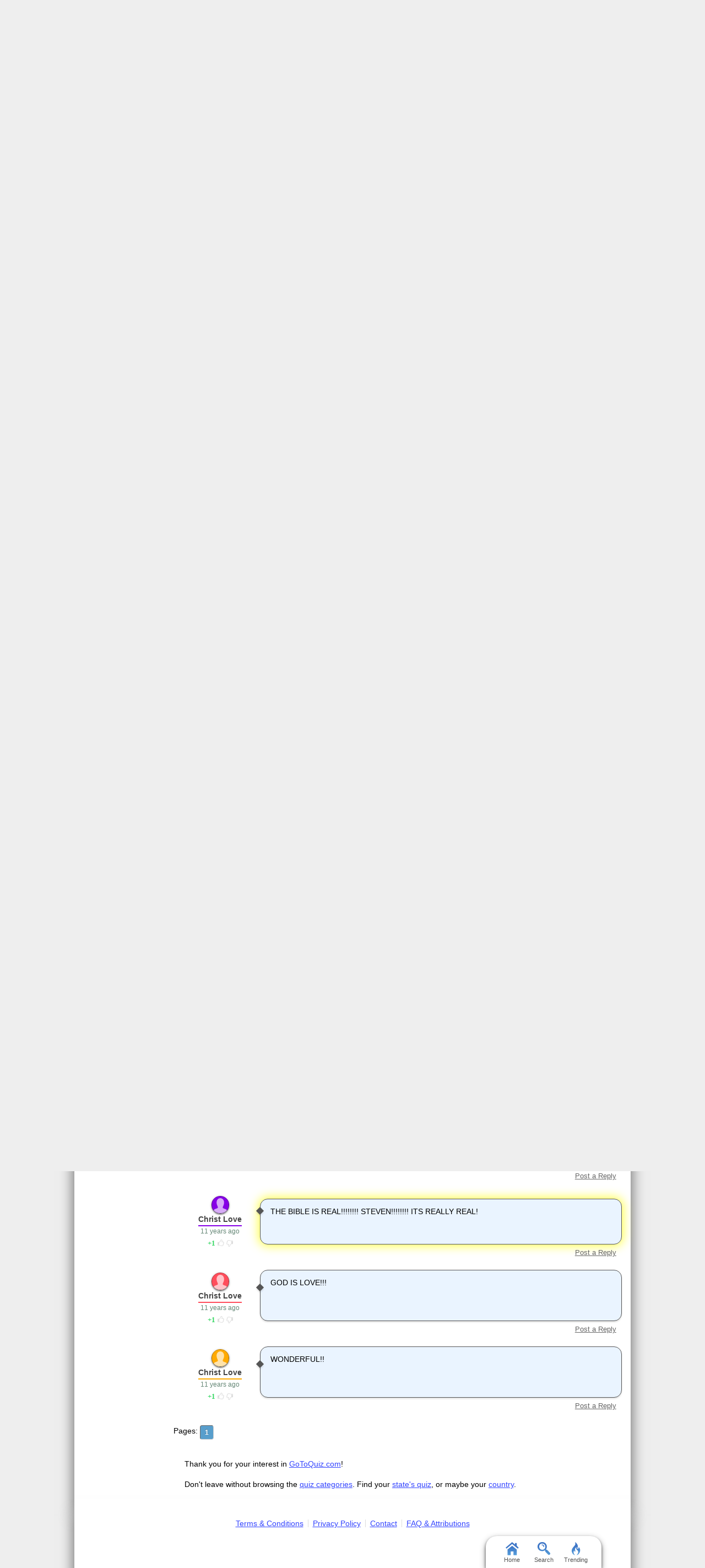

--- FILE ---
content_type: text/html; charset=UTF-8
request_url: https://www.gotoquiz.com/a_test_for_christians/comments.html
body_size: 7865
content:

<!DOCTYPE HTML>
<html lang="en" class="noRem"><head>
<meta charset="utf-8" /><title>A test for christians Comments, Page 1</title>
<!--[if lt IE 9]>
<script>var e=("article,aside,footer,header,nav,section,main").split(',');for(var i=0;i<e.length;i++)document.createElement(e[i]);</script>
<![endif]-->
<link rel="stylesheet" href="/css/2.4/style/standard/14-s.min.css">
<link rel="stylesheet" href="/css/2.4/style/standard/14-sr.min.css">
<meta name="viewport" content="width=device-width,initial-scale=1,user-scalable=yes">
<link rel="icon" type="image/png" href="//www.gotoquiz.com/img/2.4/fav_c.png">
<meta property="og:image" content="https://www.gotoquiz.com/qi/a_test_for_christians-f.jpg">
<meta name="twitter:image" content="https://www.gotoquiz.com/qi/a_test_for_christians-f.jpg">
<link rel="canonical" href="https://www.gotoquiz.com/a_test_for_christians/comments.html">
<meta name="theme-color" content="#3D76C7">
</head><body id="qComments" class="typeTest" data-user-status="noUser">

<header role="banner"><div id="topInner">
<a id="logoLink" href="/" title="Home"><img alt="Logo" id="logo" src="/img/2.4/logo_c2.png" data-h="/img/2.4/logo-hdpi4_c.png"></a><input type="checkbox" id="navbar-checkbox">
<nav><ul id="topLinks"><li><a href="/create.html">Make a Quiz</a><li><a href="/poll/maker/design-poll.html">Make a Poll</a><li><a href="/i">Quiz Directory</a><li><a href="/top-quizzes.html">Popular</a><li><a href="/editors-picks/">Editor Picks</a></ul><label for="navbar-checkbox" id="navbar-handle"></label></nav>
</div></header>

<div id="mid" class="mid2Col"><main role="main"><article class="qVersion2_1" data-quiz-key="a_test_for_christians">
	  <div class="section">
  	    <h1>A test for christians | Comments</h1>
        
    <p>Below are comments submitted by GoToQuiz.com users for the quiz 
      <a href="/a_test_for_christians">A test for christians.</a>
    </p>

    <form action="#" method="post" id="cmtForm" class="pendingDataEligible" data-pending-key="quiz-pending_comment">
      <b>Post a comment:</b><br>
      <div class="subText" id="fieldlim">Does not allow HTML or UBB code. 2,000 character limit.</div>
      <textarea class="cmtTxt cmtTxtDisabled" name="quizcmt" cols="58" rows="7" disabled>Javascript required</textarea>
      <div class="cmtFormBtns">
        <div class="cmtFormErr"></div>
        <button class="subCmt loginRequired" type="submit" disabled><span>Submit</span></button>
      </div>
    </form>
  
    <script>
    var f_ = document.getElementById('cmtForm'),
        t_ = f_.getElementsByClassName('cmtTxtDisabled')[0];
    t_.setAttribute('class', 'cmtTxt');
    t_.value = '';
    t_.disabled = false;
    f_.getElementsByClassName('subCmt')[0].disabled = false;
    </script>
  </div>
  
  
  <div class="cmtHdr" id="sortBy">
      Sorted by: 
<span id="sortByActive">TOP</span> | <a href="comments.html?sort=new" rel="nofollow" id="sortByNew">new</a>  </div>
  <ul id="pagedCmts" class="cmtsList wideable">
<li>        <div class="cmtBox lvl1 cmtCreator" id="c472884" data-replies-total="0" data-replies-loaded="0">
            <div class="cmtMsg">
<p>So some of you are back pedaling in defense of your childhood indoctrination...I understand it because we are all born as an atheist, we are all born literally an imbecile with no present knowledge, no education...a blank slate if you will!  How did you learn your present language without learning the alphabet or reading any books? how did you learn 2+2=4, 4+4=8?   How did you learn anything? The people that wrote the Bible had no formal education, no knowledge given unto them they only wrote what they were told to believe at that time....Come on think man!!!!</p>        
            </div>
            <div class="cmtBy" data-uid="32944">
                <div class="cmtAvatar u32944 avBlank"></div>
                <a href="/profile/stevenbentley" class="cmtName" title="Quiz Creator">Steven Bentley</a> 
                <time class="cmtDt" datetime="2022-05-07T14:32:50-04:00" data-hover="May 7, 2022 2:32pm">3 years ago</time>
    <div class="thumbs" data-user-like="0">
      <span class="thumbVal upVal">1</span>
      <span class="thumbU"></span><span class="thumbD"></span>
    </div>
            </div>
        </div>
<li>        <div class="cmtBox lvl1" id="c348892" data-replies-total="0" data-replies-loaded="0">
            <div class="cmtMsg">
<p>It's ok guys. The person who made this is currently receiving substantial medical help to help counteract their extreem lack of knowledge. The person who made this obviously had NO IDEA what they were talking about lol</p><p>Stay faithful yall</p><p>I will support the one true God. This will not change anybodys beliefs, mostly because we all know its not true</p>        
            </div>
            <div class="cmtBy" data-uid="75049">
                <div class="cmtAvatar u75049 avBlank"></div>
                <a href="/profile/higuys" class="cmtName">HiGuys</a> 
                <time class="cmtDt" datetime="2015-02-25T19:40:06-05:00" data-hover="Feb 25, 2015 7:40pm">10 years ago</time>
    <div class="thumbs" data-user-like="0">
      <span class="thumbVal upVal">1</span>
      <span class="thumbU"></span><span class="thumbD"></span>
    </div>
            </div>
        </div>
<li>        <div class="cmtBox lvl1" id="c95791" data-replies-total="0" data-replies-loaded="0">
            <div class="cmtMsg">
<p>Interesting little quiz you got here, it was well done. I am an Atheist, and I  enjoyed taking this quiz. Makes you think about some self contradicting things though, like how the earth was supposedly created around 6,000 years ago, but we have fossils dating back hundreds of millions of years beforehand.  :)</p>        
            </div>
            <div class="cmtBy" data-uid="32930">
                <div class="cmtAvatar u32930 avBlank"></div>
                <a href="/profile/star_struck23" class="cmtName">star_struck23</a> 
                <time class="cmtDt" datetime="2010-04-12T15:55:34-04:00" data-hover="Apr 12, 2010 3:55pm">15 years ago</time>
    <div class="thumbs" data-user-like="0">
      <span class="thumbVal upVal">1</span>
      <span class="thumbU"></span><span class="thumbD"></span>
    </div>
            </div>
        </div>
<li>        <div class="cmtBox lvl1" id="c122184" data-replies-total="0" data-replies-loaded="0">
            <div class="cmtMsg">
<p>This is a very ignorant quiz with very ignorant questions.  One thing I will say is not everything in the Bible is to be taken literally.  There are in fact 2 stories of creation, and all the scientific things that happen in the world?  Yeah God designed them.  I will pray for you.</p>        
            </div>
            <div class="cmtBy" data-uid="21294">
                <div class="cmtAvatar u21294 avBlank"></div>
                <a href="/profile/nessie14" class="cmtName">nessie14</a> 
                <time class="cmtDt" datetime="2010-12-03T20:38:43-05:00" data-hover="Dec 3, 2010 8:38pm">15 years ago</time>
    <div class="thumbs" data-user-like="0">
      <span class="thumbVal upVal">1</span>
      <span class="thumbU"></span><span class="thumbD"></span>
    </div>
            </div>
        </div>
<li>        <div class="cmtBox lvl1 cmtCreator" id="c95983" data-replies-total="0" data-replies-loaded="0">
            <div class="cmtMsg">
<p>Thank you for your kind comments. I'm an Atheist too, but I used to believe a lot of those ridiculous things myself.</p><p>The Bible is purely a work of fiction, not meant to be taken literally or seriously. I'm glad there is someone who thinks like me. :)</p>        
            </div>
            <div class="cmtBy" data-uid="32944">
                <div class="cmtAvatar u32944 avBlank"></div>
                <a href="/profile/stevenbentley" class="cmtName" title="Quiz Creator">Steven Bentley</a> 
                <time class="cmtDt" datetime="2010-04-15T05:22:24-04:00" data-hover="Apr 15, 2010 5:22am">15 years ago</time>
    <div class="thumbs" data-user-like="0">
      <span class="thumbVal upVal">1</span>
      <span class="thumbU"></span><span class="thumbD"></span>
    </div>
            </div>
        </div>
<li>        <div class="cmtBox lvl1 cmtCreator" id="c237660" data-replies-total="0" data-replies-loaded="0">
            <div class="cmtMsg">
<p>It's such a shame these quizes are directed towards immature children whom have been endoctrined into the false religious cult of christianity, hopefully one day you'll see what a sham Christianity is and come back and tell me I'm absolutely right, but I'm not holding my breath.</p>        
            </div>
            <div class="cmtBy" data-uid="32944">
                <div class="cmtAvatar u32944 avBlank"></div>
                <a href="/profile/stevenbentley" class="cmtName" title="Quiz Creator">Steven Bentley</a> 
                <time class="cmtDt" datetime="2012-06-21T01:51:16-04:00" data-hover="Jun 21, 2012 1:51am">13 years ago</time>
    <div class="thumbs" data-user-like="0">
      <span class="thumbVal upVal">1</span>
      <span class="thumbU"></span><span class="thumbD"></span>
    </div>
            </div>
        </div>
<li>        <div class="cmtBox lvl1" id="c215792" data-replies-total="0" data-replies-loaded="0">
            <div class="cmtMsg">
<p>What is this ???!!<br>Is this what you call a quiz??!</p><p>A rainbow is supposed to be god's promise to mankind..</p><p>Christai ns when drunk poison or what not... jesus will save them.... dINOSURZ ARE not mentioned in the bible..</p><p>I think this quiz is not good... Please... there are lot more people should know about the God's Holy word "the holy Bible " Im sooory.. as Im just 15 years old.. Bt In the sight of God... I stand up for Jesus</p>        
            </div>
            <div class="cmtBy" data-uid="48892">
                <div class="cmtAvatar u48892 avBlank"></div>
                <a href="/profile/happygurl" class="cmtName">happygurl</a> 
                <time class="cmtDt" datetime="2012-04-05T13:34:41-04:00" data-hover="Apr 5, 2012 1:34pm">13 years ago</time>
    <div class="thumbs" data-user-like="0">
      <span class="thumbVal upVal">1</span>
      <span class="thumbU"></span><span class="thumbD"></span>
    </div>
            </div>
        </div>
<li>        <div class="cmtBox lvl1" id="c118522" data-replies-total="0" data-replies-loaded="0">
            <div class="cmtMsg">
<p>I find this extremely offensive. I'm catholic! And first of all, the bible wasn't written by god, and second, push your beliefs no where.</p>        
            </div>
            <div class="cmtBy" data-uid="33840">
                <div class="cmtAvatar u33840 avBlank"></div>
                <a href="/profile/shadowlord757" class="cmtName">Shadowlord757</a> 
                <time class="cmtDt" datetime="2010-11-02T15:17:43-04:00" data-hover="Nov 2, 2010 3:17pm">15 years ago</time>
    <div class="thumbs" data-user-like="0">
      <span class="thumbVal upVal">1</span>
      <span class="thumbU"></span><span class="thumbD"></span>
    </div>
            </div>
        </div>
<li>        <div class="cmtBox lvl1 cmtCreator" id="c259046" data-replies-total="0" data-replies-loaded="0">
            <div class="cmtMsg">
<p>It shows what believing in impossible things will do to people just like in the middle east it drives people insane.</p>        
            </div>
            <div class="cmtBy" data-uid="32944">
                <div class="cmtAvatar u32944 avBlank"></div>
                <a href="/profile/stevenbentley" class="cmtName" title="Quiz Creator">Steven Bentley</a> 
                <time class="cmtDt" datetime="2012-09-18T07:24:00-04:00" data-hover="Sep 18, 2012 7:24am">13 years ago</time>
    <div class="thumbs" data-user-like="0">
      <span class="thumbVal upVal">1</span>
      <span class="thumbU"></span><span class="thumbD"></span>
    </div>
            </div>
        </div>
<li>        <div class="cmtBox lvl1 cmtCreator" id="c259047" data-replies-total="0" data-replies-loaded="0">
            <div class="cmtMsg">
<p>It shows what religion does to people, it drives them crazy like the people in the middle east.</p>        
            </div>
            <div class="cmtBy" data-uid="32944">
                <div class="cmtAvatar u32944 avBlank"></div>
                <a href="/profile/stevenbentley" class="cmtName" title="Quiz Creator">Steven Bentley</a> 
                <time class="cmtDt" datetime="2012-09-18T07:25:18-04:00" data-hover="Sep 18, 2012 7:25am">13 years ago</time>
    <div class="thumbs" data-user-like="0">
      <span class="thumbVal upVal">1</span>
      <span class="thumbU"></span><span class="thumbD"></span>
    </div>
            </div>
        </div>
<li>        <div class="cmtBox lvl1 cmtCreator" id="c119837" data-replies-total="0" data-replies-loaded="0">
            <div class="cmtMsg">
<p>After taking this test, you should no longer be a catholic!</p>        
            </div>
            <div class="cmtBy" data-uid="32944">
                <div class="cmtAvatar u32944 avBlank"></div>
                <a href="/profile/stevenbentley" class="cmtName" title="Quiz Creator">Steven Bentley</a> 
                <time class="cmtDt" datetime="2010-11-15T05:18:27-05:00" data-hover="Nov 15, 2010 5:18am">15 years ago</time>
    <div class="thumbs" data-user-like="0">
      <span class="thumbVal upVal">1</span>
      <span class="thumbU"></span><span class="thumbD"></span>
    </div>
            </div>
        </div>
<li>        <div class="cmtBox lvl1" id="c340056" data-replies-total="0" data-replies-loaded="0">
            <div class="cmtMsg">
<p>THE BIBLE IS REAL!!!!!!!! STEVEN!!!!!!!! ITS REALLY REAL!</p>        
            </div>
            <div class="cmtBy" data-uid="71106">
                <div class="cmtAvatar u71106 avBlank"></div>
                <a href="/profile/christlove" class="cmtName">Christ Love</a> 
                <time class="cmtDt" datetime="2014-12-06T23:30:43-05:00" data-hover="Dec 6, 2014 11:30pm">11 years ago</time>
    <div class="thumbs" data-user-like="0">
      <span class="thumbVal upVal">1</span>
      <span class="thumbU"></span><span class="thumbD"></span>
    </div>
            </div>
        </div>
<li>        <div class="cmtBox lvl1" id="c340058" data-replies-total="0" data-replies-loaded="0">
            <div class="cmtMsg">
<p>GOD IS LOVE!!!</p>        
            </div>
            <div class="cmtBy" data-uid="71106">
                <div class="cmtAvatar u71106 avBlank"></div>
                <a href="/profile/christlove" class="cmtName">Christ Love</a> 
                <time class="cmtDt" datetime="2014-12-06T23:31:40-05:00" data-hover="Dec 6, 2014 11:31pm">11 years ago</time>
    <div class="thumbs" data-user-like="0">
      <span class="thumbVal upVal">1</span>
      <span class="thumbU"></span><span class="thumbD"></span>
    </div>
            </div>
        </div>
<li>        <div class="cmtBox lvl1" id="c340053" data-replies-total="0" data-replies-loaded="0">
            <div class="cmtMsg">
<p>WONDERFUL!!</p>        
            </div>
            <div class="cmtBy" data-uid="71106">
                <div class="cmtAvatar u71106 avBlank"></div>
                <a href="/profile/christlove" class="cmtName">Christ Love</a> 
                <time class="cmtDt" datetime="2014-12-06T23:29:03-05:00" data-hover="Dec 6, 2014 11:29pm">11 years ago</time>
    <div class="thumbs" data-user-like="0">
      <span class="thumbVal upVal">1</span>
      <span class="thumbU"></span><span class="thumbD"></span>
    </div>
            </div>
        </div>
  </ul>

<div class="pagination"><div class="pageLabel">Pages:</div><ul class="pages"><li><div class="pageActive">1</div></ul></div></article>
    <div class="section">
      <p>Thank you for your interest in <a href="/">GoToQuiz.com</a>!</p>

      <p>Don't leave without browsing the <a href="/i">quiz categories</a>. Find your <a href="/i/countries/north-america/united-states">state's quiz</a>, 
      or maybe your <a href="/i/countries">country</a>.</p>
    </div>

</main><div id="leftCol" class="sideCol"><div class="sideBox"><div class="chespin" data-code="CJ">
<div class="subOut"><p><b>Don't Miss:</b><br><a href="/politics/political-spectrum-quiz.html" title="GoToQuiz Political Quiz" rel="nofollow">Politics Quiz</a><br><a href="/personality/big-five.html" title="GoToQuiz Personality Quiz" rel="nofollow">Personality Quiz</a><br><a href="/" title="GoToQuiz Home" rel="nofollow">Home</a><br>Don't forget, you can make your own quizzes at GoToQuiz!</p></div></div>
</div>
<div class="sideBox"><h2>Trending Quizzes</h2><ul class="bltList trending"><li><a href="/does_he_like_you_11_13_year_olds_only">Does he like you? (11-13 year olds only)</a><li><a href="/how_many_people_have_a_crush_on_you">How many people have a crush on you</a><li><a href="/pjo_hoo_godly_parent_quiz">PJO/HoO Godly Parent Quiz</a><li><a href="/what_type_of_girl_fits_you">What Type Of Girl Fits You?</a></ul></div>
<div class="sideBox"><h2>Special Feature</h2><div class="qCol"><a href="/special/when_will_i_die.html" title="Try our lifespan calculator"><img src="/img/2.4/lifespan_c.png" alt="" loading="lazy" style="aspect-ratio:7/4"></a><p>A GoToQuiz original that answers the question, "<a href="/special/when_will_i_die.html">when will I die?</a>" Uses real statistical data.</p></div></div><div class="sideBox"><h2>Give Feedback</h2><p>If you notice any glitches or visual bugs while browsing GoToQuiz, please <a href="#" class="repBugs gtqFeedback" data-sc="2.0">report them!</a> Your feedback is helpful!</p></div></div></div><footer>
  <div id="footInner">
<ul>      <li><a href="/terms.html">Terms &amp; Conditions</a>
      <li><a href="/privacy.html">Privacy Policy</a>
      <li><a href="/contact.html">Contact</a>
      <li><a href="/help/faq.html">FAQ &amp; Attributions</a>
</ul>    
  </div>
</footer>
<div id="floatBar"><div id="floatBarDisp"><a href="/" id="fbarHome" class="fbarA"><div class="fbarIc"></div>Home</a><a href="#" id="fbarSearch" class="fbarA"><div class="fbarIc"></div>Search</a><a href="/trending.html" id="fbarTrend" class="fbarA"><div class="fbarIc"></div>Trending</a></div></div><script>!function(e,n,t){var un="undefined",mo="modernizr";function o(e,n){return typeof e===n}function r(){var e,n,t,r,i,s,l;for(var a in x){if(e=[],n=x[a],n.name&&(e.push(n.name.toLowerCase()),n.options&&n.options.aliases&&n.options.aliases.length))for(t=0;t<n.options.aliases.length;t++)e.push(n.options.aliases[t].toLowerCase());for(r=o(n.fn,"function")?n.fn():n.fn,i=0;i<e.length;i++)s=e[i],l=s.split("."),1===l.length?Modernizr[l[0]]=r:(!Modernizr[l[0]]||Modernizr[l[0]]instanceof Boolean||(Modernizr[l[0]]=new Boolean(Modernizr[l[0]])),Modernizr[l[0]][l[1]]=r),_.push((r?"":"no-")+l.join("-"))}}function i(e){var n=b.className,t=Modernizr._config.classPrefix||"";if(S&&(n=n.baseVal),Modernizr._config.enableJSClass){var o=new RegExp("(^|\s)"+t+"no-js(\s|$)");n=n.replace(o,"$1"+t+"js$2")}Modernizr._config.enableClasses&&(n+=" "+t+e.join(" "+t),S?b.className.baseVal=n:b.className=n)}function s(e,n){if("object"==typeof e)for(var t in e)C(e,t)&&s(t,e[t]);else{e=e.toLowerCase();var o=e.split("."),r=Modernizr[o[0]];if(2==o.length&&(r=r[o[1]]),un!=typeof r)return Modernizr;n="function"==typeof n?n():n,1==o.length?Modernizr[o[0]]=n:(!Modernizr[o[0]]||Modernizr[o[0]]instanceof Boolean||(Modernizr[o[0]]=new Boolean(Modernizr[o[0]])),Modernizr[o[0]][o[1]]=n),i([(n&&0!=n?"":"no-")+o.join("-")]),Modernizr._trigger(e,n)}return Modernizr}function l(e,n){return!!~(""+e).indexOf(n)}function a(){return"function"!=typeof n.createElement?n.createElement(arguments[0]):S?n.createElementNS.call(n,"http://www.w3.org/2000/svg",arguments[0]):n.createElement.apply(n,arguments)}function f(e){return e.replace(/([a-z])-([a-z])/g,function(e,n,t){return n+t.toUpperCase()}).replace(/^-/,"")}function u(e,n){return function(){return e.apply(n,arguments)}}function d(e,n,t){var r;for(var i in e)if(e[i]in n)return t===!1?e[i]:(r=n[e[i]],o(r,"function")?u(r,t||n):r);return!1}function c(e){return e.replace(/([A-Z])/g,function(e,n){return"-"+n.toLowerCase()}).replace(/^ms-/,"-ms-")}function p(){var e=n.body;return e||(e=a(S?"svg":"body"),e.fake=!0),e}function h(e,t,o,r){var i,s,l,f,u=mo,d=a("div"),c=p();if(parseInt(o,10))for(;o--;)l=a("div"),l.id=r?r[o]:u+(o+1),d.appendChild(l);return i=a("style"),i.type="text/css",i.id="s"+u,(c.fake?c:d).appendChild(i),c.appendChild(d),i.styleSheet?i.styleSheet.cssText=e:i.appendChild(n.createTextNode(e)),d.id=u,c.fake&&(c.style.background="",c.style.overflow="hidden",f=b.style.overflow,b.style.overflow="hidden",b.appendChild(c)),s=t(d,e),c.fake?(c.parentNode.removeChild(c),b.style.overflow=f,b.offsetHeight):d.parentNode.removeChild(d),!!s}function m(n,o){var r=n.length;if("CSS"in e&&"supports"in e.CSS){for(;r--;)if(e.CSS.supports(c(n[r]),o))return!0;return!1}if("CSSSupportsRule"in e){for(var i=[];r--;)i.push("("+c(n[r])+":"+o+")");return i=i.join(" or "),h("@supports ("+i+") { #"+mo+" { position: absolute; } }",function(e){return"absolute"==getComputedStyle(e,null).position})}return t}function g(e,n,r,i){function s(){d&&(delete z.style,delete z.modElem)}if(i=o(i,un)?!1:i,!o(r,un)){var u=m(e,r);if(!o(u,un))return u}for(var d,c,p,h,g,v=[mo,"tspan"];!z.style;)d=!0,z.modElem=a(v.shift()),z.style=z.modElem.style;for(p=e.length,c=0;p>c;c++)if(h=e[c],g=z.style[h],l(h,"-")&&(h=f(h)),z.style[h]!==t){if(i||o(r,un))return s(),"pfx"==n?h:!0;try{z.style[h]=r}catch(y){}if(z.style[h]!=g)return s(),"pfx"==n?h:!0}return s(),!1}function v(e,n,t,r,i){var s=e.charAt(0).toUpperCase()+e.slice(1),l=(e+" "+P.join(s+" ")+s).split(" ");return o(n,"string")||o(n,un)?g(l,n,r,i):(l=(e+" "+E.join(s+" ")+s).split(" "),d(l,n,t))}function y(e,n,o){return v(e,t,t,n,o)}var _=[],x=[],w={_version:"3",_config:{classPrefix:"",enableClasses:!0,enableJSClass:!0,usePrefixes:!0},_q:[],on:function(e,n){var t=this;setTimeout(function(){n(t[e])},0)},addTest:function(e,n,t){x.push({name:e,fn:n,options:t})},addAsyncTest:function(e){x.push({name:null,fn:e})}},Modernizr=function(){};Modernizr.prototype=w,Modernizr=new Modernizr;var C,b=n.documentElement,S="svg"===b.nodeName.toLowerCase();!function(){var e={}.hasOwnProperty;C=o(e,un)||o(e.call,un)?function(e,n){return n in e&&o(e.constructor.prototype[n],un)}:function(n,t){return e.call(n,t)}}(),w._l={},w.on=function(e,n){this._l[e]||(this._l[e]=[]),this._l[e].push(n),Modernizr.hasOwnProperty(e)&&setTimeout(function(){Modernizr._trigger(e,Modernizr[e])},0)},w._trigger=function(e,n){if(this._l[e]){var t=this._l[e];setTimeout(function(){var e,o;for(e=0;e<t.length;e++)(o=t[e])(n)},0),delete this._l[e]}},Modernizr._q.push(function(){w.addTest=s});var T="Moz O ms Webkit",P=w._config.usePrefixes?T.split(" "):[];w._cssomPrefixes=P;var E=w._config.usePrefixes?T.toLowerCase().split(" "):[];w._domPrefixes=E;var j={elem:a(mo)};Modernizr._q.push(function(){delete j.elem});var z={style:j.elem.style};Modernizr._q.unshift(function(){delete z.style}),w.testAllProps=v,w.testAllProps=y,Modernizr.addTest("flexbox",y("flexBasis","1px",!0)),Modernizr.addTest("flexboxlegacy",y("boxDirection","reverse",!0)),Modernizr.addTest("flexboxtweener",y("flexAlign","end",!0)),Modernizr.addTest("flexwrap",y("flexWrap","wrap",!0)),r(),i(_),delete w.addTest,delete w.addAsyncTest;for(var N=0;N<Modernizr._q.length;N++)Modernizr._q[N]();e.Modernizr=Modernizr}(window,document);document.documentElement.className = document.documentElement.className.replace(/(?:^|\s)no-flexany(?!\S)/,'');Modernizr.addTest("flexany", (Modernizr.flexbox || Modernizr.flexboxtweener || Modernizr.flexboxlegacy));</script><!--[if lt IE 9]>
<script src="/js/jquery.oldie3.js"></script>
<![endif]-->  
<!--[if gte IE 9]><!-->  
<script src="//ajax.googleapis.com/ajax/libs/jquery/2.2.3/jquery.min.js"></script>
<script>if(typeof window.jQuery=='undefined')document.write(unescape('%3Cscript src="/js/jquery-2.2.3.min.js"%3E%3C/script%3E'));</script>
<!--<![endif]-->  
<script src="/js/cache/40-quiz24.js"></script><script src="/js/cache/40-lza-ser-acc-cmn.js"></script><script>
var settings = [];
$('#cmtForm').quizCmtsForm(settings);
$('#userCmts').quizCmts(settings);
$('#newCmts').quizCmts(settings);
$('#pagedCmts').quizCmts(settings);
$.lazyAvatar('.cmtBy', {select: '.cmtAvatar', classAdd: 'avLoaded', classRem: 'avBlank'});

var wlh = window.location.hash;
if (wlh.match(/^#c\d+$/)) {
    var $r = $(wlh +':hidden');
    if ($r.length === 1)
        $r.closest('.cmtChildren').siblings('.chiShowHid').click();
}
</script>
<script>window.gtqQuizData = {"quizKey":"a_test_for_christians","shortKey":"QXiNE","url":"https:\/\/www.gotoquiz.com\/a_test_for_christians","title":"A test for christians","image":"https:\/\/www.gotoquiz.com\/qi\/a_test_for_christians-[type].jpg","pageCode":"comments","styleCode":"2.0","tags":"Quiz","preview":false};
$(document).trigger('quiz:dataLoaded', window.gtqQuizData);</script><script>
var _gaq=[];
_gaq.push(['_setAccount','UA-628020-1']);
_gaq.push(['_trackPageview']);
(function(d,t){
var ga=d.createElement(t),s=d.getElementsByTagName(t)[0];
ga.src=('https:'==document.location.protocol?'https://ssl':'http://www')+'.google-analytics.com/ga.js';
s.parentNode.insertBefore(ga,s);
})(document,'script');
</script>
</body></html><!-- Time: 16.7ms -->